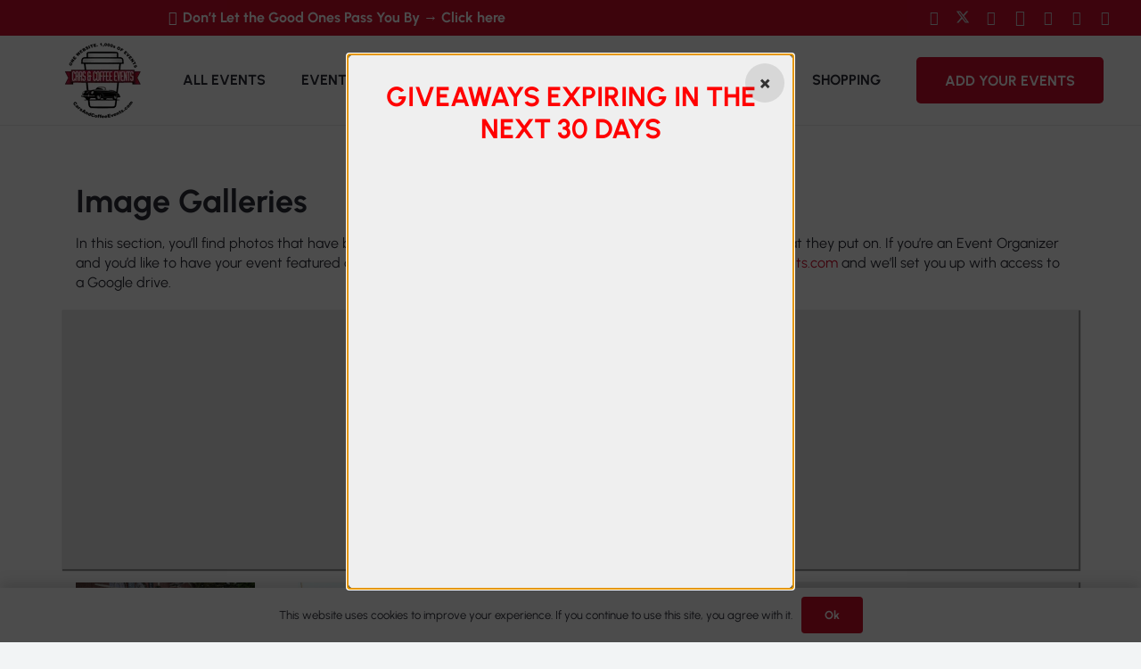

--- FILE ---
content_type: text/html; charset=utf-8
request_url: https://www.google.com/recaptcha/api2/aframe
body_size: -85
content:
<!DOCTYPE HTML><html><head><meta http-equiv="content-type" content="text/html; charset=UTF-8"></head><body><script nonce="Z0_ZX2xJ8e7h1XYGmm2YKw">/** Anti-fraud and anti-abuse applications only. See google.com/recaptcha */ try{var clients={'sodar':'https://pagead2.googlesyndication.com/pagead/sodar?'};window.addEventListener("message",function(a){try{if(a.source===window.parent){var b=JSON.parse(a.data);var c=clients[b['id']];if(c){var d=document.createElement('img');d.src=c+b['params']+'&rc='+(localStorage.getItem("rc::a")?sessionStorage.getItem("rc::b"):"");window.document.body.appendChild(d);sessionStorage.setItem("rc::e",parseInt(sessionStorage.getItem("rc::e")||0)+1);localStorage.setItem("rc::h",'1768651168146');}}}catch(b){}});window.parent.postMessage("_grecaptcha_ready", "*");}catch(b){}</script></body></html>

--- FILE ---
content_type: application/javascript
request_url: https://aac5cade.delivery.rocketcdn.me/wp-content/cache/min/1/wp-content/plugins/popply-pro/public/js/popply-frontend.js?ver=1766403230
body_size: 2302
content:
(function(){'use strict';var PopplyPro={popups:[],settings:{},activePopup:null,scrollPosition:0,init:function(){if(typeof popplyProPopups==='undefined'||!popplyProPopups.length){return}
this.popups=popplyProPopups;this.settings=typeof popplyProSettings!=='undefined'?popplyProSettings:{};this.relocatePopups();this.bindEvents();this.initPopups()},relocatePopups:function(){var overlays=document.querySelectorAll('.popply-overlay');var self=this;overlays.forEach(function(overlay){if(overlay.parentNode!==document.body){overlay.parentNode.removeChild(overlay);if(document.body.firstChild){document.body.insertBefore(overlay,document.body.firstChild)}else{document.body.appendChild(overlay)}}
overlay.style.transform='none';overlay.style.webkitTransform='none';overlay.style.filter='none';overlay.style.webkitFilter='none';overlay.style.perspective='none';overlay.style.contain='none';overlay.style.willChange='auto'})},bindEvents:function(){var self=this;document.addEventListener('click',function(e){if(e.target.closest('.popply-close')){e.preventDefault();self.closeActivePopup()}});document.addEventListener('click',function(e){if(e.target.closest('.popply-button-close')){setTimeout(function(){self.closeActivePopup()},100)}});if(this.settings.enableOverlayClose!==!1){document.addEventListener('click',function(e){if(e.target.classList.contains('popply-overlay')&&e.target.classList.contains('popply-visible')){self.closeActivePopup()}})}
if(this.settings.enableOverlayClose!==!1){document.addEventListener('touchend',function(e){if(e.target.classList.contains('popply-overlay')&&e.target.classList.contains('popply-visible')){self.closeActivePopup()}})}
if(this.settings.enableEscClose!==!1){document.addEventListener('keydown',function(e){if(e.key==='Escape'&&self.activePopup){self.closeActivePopup()}})}
var scrollHandler=this.debounce(function(){self.checkScrollTriggers()},100);window.addEventListener('scroll',scrollHandler,{passive:!0});document.addEventListener('mouseout',function(e){if(e.clientY<10&&!self.isMobile()){self.checkExitIntentTriggers()}})},initPopups:function(){var self=this;this.popups.forEach(function(popup){if(!self.shouldShowOnDevice(popup)){return}
if(self.hasBeenShown(popup)){return}
switch(popup.trigger){case 'load':self.initLoadTrigger(popup);break;case 'exit':popup.exitIntentReady=!0;if(popup.delay>0){setTimeout(function(){popup.exitIntentReady=!0},popup.delay*1000);popup.exitIntentReady=!1}
break;case 'scroll':popup.scrollTriggered=!1;break;case 'click':self.initClickTrigger(popup);break}})},initLoadTrigger:function(popup){var self=this;var delay=(popup.delay||0)*1000;setTimeout(function(){self.showPopup(popup.id)},delay)},initClickTrigger:function(popup){var self=this;if(!popup.clickSelector){return}
var elements=document.querySelectorAll(popup.clickSelector);elements.forEach(function(el){el.addEventListener('click',function(e){e.preventDefault();self.showPopup(popup.id)})})},checkScrollTriggers:function(){var self=this;var scrollPercent=this.getScrollPercent();this.popups.forEach(function(popup){if(popup.trigger!=='scroll'||popup.scrollTriggered){return}
if(!self.shouldShowOnDevice(popup)||self.hasBeenShown(popup)){return}
if(scrollPercent>=popup.scrollPercent){popup.scrollTriggered=!0;self.showPopup(popup.id)}})},checkExitIntentTriggers:function(){var self=this;this.popups.forEach(function(popup){if(popup.trigger!=='exit'||!popup.exitIntentReady||popup.exitIntentFired){return}
if(!self.shouldShowOnDevice(popup)||self.hasBeenShown(popup)){return}
popup.exitIntentFired=!0;self.showPopup(popup.id)})},showPopup:function(popupId){var overlay=document.getElementById('popply-'+popupId);if(!overlay||this.activePopup){return}
this.scrollPosition=window.pageYOffset;document.body.classList.add('popply-open');document.body.style.top=-this.scrollPosition+'px';overlay.style.display='flex';overlay.style.visibility='visible';overlay.style.alignItems='center';overlay.style.justifyContent='center';overlay.classList.add('popply-visible');overlay.setAttribute('aria-hidden','false');this.activePopup=popupId;var modal=overlay.querySelector('.popply-modal');if(modal){modal.setAttribute('tabindex','-1');modal.focus()}
this.markAsShown(popupId);this.trapFocus(overlay)},closeActivePopup:function(){if(!this.activePopup){return}
var overlay=document.getElementById('popply-'+this.activePopup);if(overlay){overlay.classList.remove('popply-visible');overlay.setAttribute('aria-hidden','true');overlay.style.display='none';overlay.style.visibility='hidden'}
document.body.classList.remove('popply-open');document.body.style.top='';window.scrollTo(0,this.scrollPosition);this.activePopup=null},shouldShowOnDevice:function(popup){var isMobile=this.isMobile();if(isMobile&&!popup.showMobile){return!1}
if(!isMobile&&!popup.showDesktop){return!1}
return!0},hasBeenShown:function(popup){var storageKey='popply_'+popup.id;var stored=this.getStorage(storageKey);if(!stored){return!1}
switch(popup.frequency){case 'always':return!1;case 'session':return stored==='session';case 'day':var storedDate=new Date(parseInt(stored));var now=new Date();return storedDate.toDateString()===now.toDateString();case 'days':var storedTime=parseInt(stored);var daysSince=(Date.now()-storedTime)/(1000*60*60*24);return daysSince<popup.frequencyDays;case 'once':return!0;default:return!1}},markAsShown:function(popupId){var popup=this.popups.find(function(p){return p.id===popupId});if(!popup){return}
var storageKey='popply_'+popupId;switch(popup.frequency){case 'session':this.setStorage(storageKey,'session',!0);break;case 'day':case 'days':case 'once':this.setStorage(storageKey,Date.now().toString(),!1);break}},getStorage:function(key){try{var sessionValue=sessionStorage.getItem(key);if(sessionValue){return sessionValue}
return localStorage.getItem(key)}catch(e){return this.getCookie(key)}},setStorage:function(key,value,sessionOnly){try{if(sessionOnly){sessionStorage.setItem(key,value)}else{localStorage.setItem(key,value)}}catch(e){var days=sessionOnly?0:365;this.setCookie(key,value,days)}},getCookie:function(name){var match=document.cookie.match(new RegExp('(^| )'+name+'=([^;]+)'));return match?match[2]:null},setCookie:function(name,value,days){var expires='';if(days>0){var date=new Date();date.setTime(date.getTime()+(days*24*60*60*1000));expires='; expires='+date.toUTCString()}
document.cookie=name+'='+value+expires+'; path=/; SameSite=Lax'},isMobile:function(){if(window.innerWidth<=768){return!0}
if('ontouchstart' in window||navigator.maxTouchPoints>0){if(window.innerWidth<=1024){return!0}}
var ua=navigator.userAgent.toLowerCase();return/android|webos|iphone|ipad|ipod|blackberry|iemobile|opera mini/i.test(ua)},getScrollPercent:function(){var h=document.documentElement;var b=document.body;var st='scrollTop';var sh='scrollHeight';return Math.round((h[st]||b[st])/((h[sh]||b[sh])-h.clientHeight)*100)},trapFocus:function(element){var focusableElements=element.querySelectorAll('button, [href], input, select, textarea, [tabindex]:not([tabindex="-1"])');if(!focusableElements.length){return}
var firstFocusable=focusableElements[0];var lastFocusable=focusableElements[focusableElements.length-1];element.addEventListener('keydown',function(e){if(e.key!=='Tab'){return}
if(e.shiftKey){if(document.activeElement===firstFocusable){lastFocusable.focus();e.preventDefault()}}else{if(document.activeElement===lastFocusable){firstFocusable.focus();e.preventDefault()}}})},debounce:function(func,wait){var timeout;return function executedFunction(){var context=this;var args=arguments;var later=function(){timeout=null;func.apply(context,args)};clearTimeout(timeout);timeout=setTimeout(later,wait)}}};if(document.readyState==='loading'){document.addEventListener('DOMContentLoaded',function(){PopplyPro.init()})}else{PopplyPro.init()}})()

--- FILE ---
content_type: application/javascript
request_url: https://aac5cade.delivery.rocketcdn.me/wp-content/cache/min/1/wp-content/plugins/addify-custom-registration-forms-builder/assets/js/front.js?ver=1766403230
body_size: 757
content:
jQuery(document).ready(function($){'user strict';var ajaxurl=afrfb_php_vars.ajaxurl;var nonce=afrfb_php_vars.nonce;$('form.afrfb-form-register').find('select').select2();$('form.woocommerce-EditAccountForm').attr('enctype','multipart/form-data');$('form.afrfb-form-register').find('select[name="billing_country"],select[name="shipping_country"]').change(function(e){var key=$(this).attr('name');var current_element=$(this);var find_elment='';if('billing_country'==key){find_elment='billing_state'}else if('shipping_country'==key){find_elment='shipping_state'}
var change_element=current_element.closest('form').find('select[name="'+find_elment+'"]');change_element.closest('p.form-row').fadeOut();$.ajax({url:ajaxurl,type:'POST',data:{action:'af_r_f_b_get_states',nonce:nonce,q:current_element.val(),},success:function(response){change_element.html(response.options);change_element.closest('p.form-row').fadeIn();change_element.select2()}})});$('form.afrfb-form-register, form.woocommerce-EditAccountForm').find('input, select, textarea').each(function(){if($(this).attr('data-dependent_on')){$(this).closest('p.form-row').attr('data-dependent_on',$(this).attr('data-dependent_on'));$(this).removeAttr('data-dependent_on')}
if($(this).attr('data-dependent_val')){$(this).closest('p.form-row').attr('data-dependent_val',$(this).attr('data-dependent_val'));$(this).removeAttr('data-dependent_val')}});$('p.af_dependable_field').each(function(){var parent_field=$(this).data('dependent_on');var field_value='';if($(this).data('dependent_val')){field_value=$(this).data('dependent_val');if('string'!=typeof field_value){field_value=field_value.toString()}}
var current_element=$(this);var values='';var parent_element=current_element.closest('form').find('*[name="'+parent_field+'"]');var multiple_elements=!1;var values_array=field_value.split(',');if(parent_element.length>1){var selected_elements=current_element.closest('form').find('*[name="'+parent_field+'"]:checked');values=selected_elements.map(function(_,el){return $(el).val()}).get();multiple_elements=!0}else{values=parent_element.val()}
if(!multiple_elements&&(parent_element.attr('type')=='checkbox'||parent_element.attr('type')=='radio')){if(parent_element.is(':checked')){current_element.show()}else{current_element.hide()}}else if(values_array.length<1){return}
if(field_value.length>=1){if(Array.isArray(values)){let intersection=values_array.filter(x=>values.includes(x));if(intersection.length<1){current_element.hide()}else{current_element.show()}}else{if(values_array.includes(values)){current_element.show()}else{current_element.hide()}}}
parent_element.change(function(){console.log('i am triggered');var values=$(this).val();var parent_element=$(this);var values_array=field_value.split(',');var field_name=parent_element.attr('name');var parent_element=parent_element.closest('p.form-row').find('*[name="'+field_name+'"]');var multiple_elements=!1;if(parent_element.length>1){var selected_elements=parent_element.closest('p.form-row').find('*[name="'+field_name+'"]:checked');values=selected_elements.map(function(_,el){return $(el).val()}).get();multiple_elements=!0}else{values=parent_element.val()}
if(!multiple_elements&&(parent_element.attr('type')=='checkbox'||parent_element.attr('type')=='radio')){if(parent_element.is(':checked')){current_element.show()}else{current_element.hide()}
return}else if(values_array.length<1){return}
if(values_array.length>=1){if(Array.isArray(values)){let intersection=values_array.filter(x=>values.includes(x));if(intersection.length<1){current_element.hide()}else{current_element.show()}}else{if(values_array.includes(values)){current_element.show()}else{current_element.hide()}}}})})})

--- FILE ---
content_type: application/javascript; charset=utf-8
request_url: https://fundingchoicesmessages.google.com/f/AGSKWxU2Qq0rfNlQNHUq17qXKJ74-PQZDLpM6yUY5WilAB_fHx8dWg57X8kbDj17HpRymA45tIiR9lE-ZuUIU2EhJDTWl3Smr0Kf3CqUtkC8GbMWrGsjOTyj75r8IUWMGDKg9fXzEi43Aw==?fccs=W251bGwsbnVsbCxudWxsLG51bGwsbnVsbCxudWxsLFsxNzY4NjUxMTY4LDc4MjAwMDAwMF0sbnVsbCxudWxsLG51bGwsW251bGwsWzcsNiw5XSxudWxsLDIsbnVsbCwiZW4iLG51bGwsbnVsbCxudWxsLG51bGwsbnVsbCwzXSwiaHR0cHM6Ly9jYXJzYW5kY29mZmVlZXZlbnRzLmNvbS9pbWFnZS1nYWxsZXJpZXMvIixudWxsLFtbOCwiTTlsa3pVYVpEc2ciXSxbOSwiZW4tVVMiXSxbMTksIjIiXSxbMTcsIlswXSJdLFsyNCwiIl0sWzI5LCJmYWxzZSJdXV0
body_size: 214
content:
if (typeof __googlefc.fcKernelManager.run === 'function') {"use strict";this.default_ContributorServingResponseClientJs=this.default_ContributorServingResponseClientJs||{};(function(_){var window=this;
try{
var np=function(a){this.A=_.t(a)};_.u(np,_.J);var op=function(a){this.A=_.t(a)};_.u(op,_.J);op.prototype.getWhitelistStatus=function(){return _.F(this,2)};var pp=function(a){this.A=_.t(a)};_.u(pp,_.J);var qp=_.Zc(pp),rp=function(a,b,c){this.B=a;this.j=_.A(b,np,1);this.l=_.A(b,_.Nk,3);this.F=_.A(b,op,4);a=this.B.location.hostname;this.D=_.Dg(this.j,2)&&_.O(this.j,2)!==""?_.O(this.j,2):a;a=new _.Og(_.Ok(this.l));this.C=new _.bh(_.q.document,this.D,a);this.console=null;this.o=new _.jp(this.B,c,a)};
rp.prototype.run=function(){if(_.O(this.j,3)){var a=this.C,b=_.O(this.j,3),c=_.dh(a),d=new _.Ug;b=_.fg(d,1,b);c=_.C(c,1,b);_.hh(a,c)}else _.eh(this.C,"FCNEC");_.lp(this.o,_.A(this.l,_.Ae,1),this.l.getDefaultConsentRevocationText(),this.l.getDefaultConsentRevocationCloseText(),this.l.getDefaultConsentRevocationAttestationText(),this.D);_.mp(this.o,_.F(this.F,1),this.F.getWhitelistStatus());var e;a=(e=this.B.googlefc)==null?void 0:e.__executeManualDeployment;a!==void 0&&typeof a==="function"&&_.Qo(this.o.G,
"manualDeploymentApi")};var sp=function(){};sp.prototype.run=function(a,b,c){var d;return _.v(function(e){d=qp(b);(new rp(a,d,c)).run();return e.return({})})};_.Rk(7,new sp);
}catch(e){_._DumpException(e)}
}).call(this,this.default_ContributorServingResponseClientJs);
// Google Inc.

//# sourceURL=/_/mss/boq-content-ads-contributor/_/js/k=boq-content-ads-contributor.ContributorServingResponseClientJs.en_US.M9lkzUaZDsg.es5.O/d=1/exm=ad_blocking_detection_executable,kernel_loader,loader_js_executable,web_iab_tcf_v2_signal_executable/ed=1/rs=AJlcJMzanTQvnnVdXXtZinnKRQ21NfsPog/m=cookie_refresh_executable
__googlefc.fcKernelManager.run('\x5b\x5b\x5b7,\x22\x5b\x5bnull,\\\x22carsandcoffeeevents.com\\\x22,\\\x22AKsRol_83hI10xPg2zSR3A4QacNWaRwgJJEFtg4P3LsR_PdJh9nX3v4CpXAfYffI6WBlqfCiv_2I-Vu4ERiIYH4v2x8_9QckdL0YktdrdAu0FIy2frYR4xdy3Zm7UFhOtDdl9fhf1-BIltjFTdYkFY-vZ8Nv_fmjzA\\\\u003d\\\\u003d\\\x22\x5d,null,\x5b\x5bnull,null,null,\\\x22https:\/\/fundingchoicesmessages.google.com\/f\/AGSKWxXKvUR-gh89wqQVIgOtK9ycdOE_CXEwF8iP4xIct9ghRp4PsuMsv_lf3qAWq-jKHkgSloUaOvwzFuDJxmcErzkPCZ2R1EFmZu2txcPlMYpUCcrr_BgHjuBwKsk8TfpGhQlmH3B3Uw\\\\u003d\\\\u003d\\\x22\x5d,null,null,\x5bnull,null,null,\\\x22https:\/\/fundingchoicesmessages.google.com\/el\/AGSKWxXKz17XraAZKJXBrjQoPt1B9SSgvny0vlmo0tfoP2k7UkZD9zOHkEByeGjHh09pMkiuMCUK5YzOVlio9KLZyfaCqaMY6tB4HdCtx2QTpGLXj-6Ao3ubySwi889MdYJsXEAulDySFg\\\\u003d\\\\u003d\\\x22\x5d,null,\x5bnull,\x5b7,6,9\x5d,null,2,null,\\\x22en\\\x22,null,null,null,null,null,3\x5d,null,\\\x22Privacy and cookie settings\\\x22,\\\x22Close\\\x22,null,null,null,\\\x22Managed by Google. Complies with IAB TCF. CMP ID: 300\\\x22\x5d,\x5b2,1\x5d\x5d\x22\x5d\x5d,\x5bnull,null,null,\x22https:\/\/fundingchoicesmessages.google.com\/f\/AGSKWxUUBFjdg8VRsbBD_YoUGf9GJzeRPRLaPjL3tRAe_ApYkSbb6JiszqGdFkkBD4N1INgctF9NRQIoPadwGVVXQiDAZ33euixx_G-AcDdVYWchn8wVzqVKLYUixJOItmaS-0hYSM9tLw\\u003d\\u003d\x22\x5d\x5d');}

--- FILE ---
content_type: application/javascript; charset=utf-8
request_url: https://fundingchoicesmessages.google.com/f/AGSKWxVkVuJVbrCN68HmXg9zPF5MLHUhoWkkDeeNRImp4xWGkx-aMGmrcFa9QzS5iuzY2fZ3yJlBOsufrmBHBHIM7tGemuuCQvA7Xk3yfVKPppiZIamhv-Vcvdb07FiyMqtChgf5E_qK8tXKxDQTBu6DwLDZum69A9rB59wnVQUIAFw5HAEwi1nnS671peVC/_/adcentral./ad_300250./newPrebid.&simple_ad_/adim.html?ad
body_size: -1289
content:
window['d10f4fbf-48c5-4647-ae83-56ce73f5dc7a'] = true;